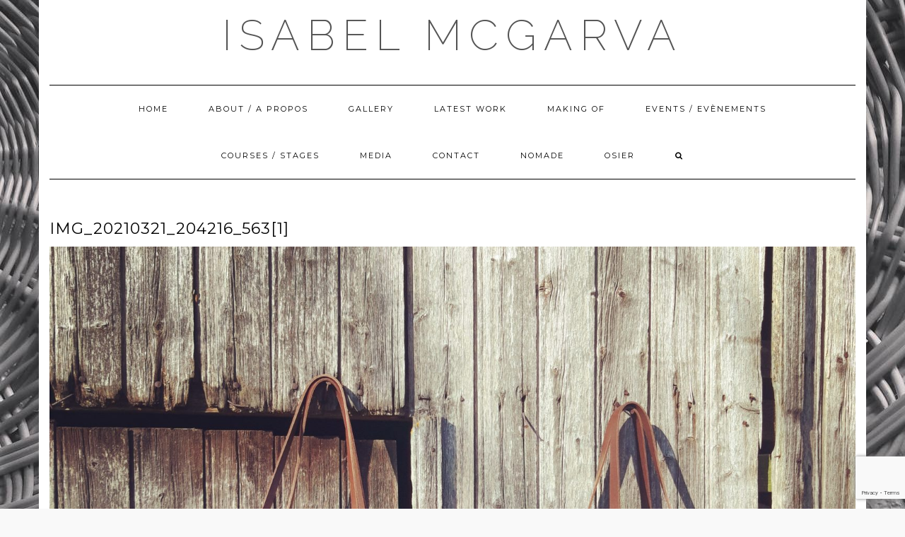

--- FILE ---
content_type: text/html; charset=UTF-8
request_url: https://isabelmcgarva.com/img_20210321_204216_5631/
body_size: 4281
content:
<!DOCTYPE html>
<html lang="fr-FR">
<head>
    <meta charset="UTF-8" />
    <meta http-equiv="X-UA-Compatible" content="IE=edge" />
    <meta name="viewport" content="width=device-width, initial-scale=1" />
        <title>IMG_20210321_204216_563[1] &#8211; Isabel McGarva</title>
<meta name='robots' content='max-image-preview:large' />
<link rel='dns-prefetch' href='//www.google.com' />
<link rel='dns-prefetch' href='//fonts.googleapis.com' />
<link rel='dns-prefetch' href='//s.w.org' />
<link href='https://fonts.gstatic.com' crossorigin rel='preconnect' />
<link rel="alternate" type="application/rss+xml" title="Isabel McGarva &raquo; Flux" href="https://isabelmcgarva.com/feed/" />
<link rel="alternate" type="application/rss+xml" title="Isabel McGarva &raquo; Flux des commentaires" href="https://isabelmcgarva.com/comments/feed/" />
		<script type="text/javascript">
			window._wpemojiSettings = {"baseUrl":"https:\/\/s.w.org\/images\/core\/emoji\/13.1.0\/72x72\/","ext":".png","svgUrl":"https:\/\/s.w.org\/images\/core\/emoji\/13.1.0\/svg\/","svgExt":".svg","source":{"concatemoji":"https:\/\/isabelmcgarva.com\/wp-includes\/js\/wp-emoji-release.min.js?ver=5.8.12"}};
			!function(e,a,t){var n,r,o,i=a.createElement("canvas"),p=i.getContext&&i.getContext("2d");function s(e,t){var a=String.fromCharCode;p.clearRect(0,0,i.width,i.height),p.fillText(a.apply(this,e),0,0);e=i.toDataURL();return p.clearRect(0,0,i.width,i.height),p.fillText(a.apply(this,t),0,0),e===i.toDataURL()}function c(e){var t=a.createElement("script");t.src=e,t.defer=t.type="text/javascript",a.getElementsByTagName("head")[0].appendChild(t)}for(o=Array("flag","emoji"),t.supports={everything:!0,everythingExceptFlag:!0},r=0;r<o.length;r++)t.supports[o[r]]=function(e){if(!p||!p.fillText)return!1;switch(p.textBaseline="top",p.font="600 32px Arial",e){case"flag":return s([127987,65039,8205,9895,65039],[127987,65039,8203,9895,65039])?!1:!s([55356,56826,55356,56819],[55356,56826,8203,55356,56819])&&!s([55356,57332,56128,56423,56128,56418,56128,56421,56128,56430,56128,56423,56128,56447],[55356,57332,8203,56128,56423,8203,56128,56418,8203,56128,56421,8203,56128,56430,8203,56128,56423,8203,56128,56447]);case"emoji":return!s([10084,65039,8205,55357,56613],[10084,65039,8203,55357,56613])}return!1}(o[r]),t.supports.everything=t.supports.everything&&t.supports[o[r]],"flag"!==o[r]&&(t.supports.everythingExceptFlag=t.supports.everythingExceptFlag&&t.supports[o[r]]);t.supports.everythingExceptFlag=t.supports.everythingExceptFlag&&!t.supports.flag,t.DOMReady=!1,t.readyCallback=function(){t.DOMReady=!0},t.supports.everything||(n=function(){t.readyCallback()},a.addEventListener?(a.addEventListener("DOMContentLoaded",n,!1),e.addEventListener("load",n,!1)):(e.attachEvent("onload",n),a.attachEvent("onreadystatechange",function(){"complete"===a.readyState&&t.readyCallback()})),(n=t.source||{}).concatemoji?c(n.concatemoji):n.wpemoji&&n.twemoji&&(c(n.twemoji),c(n.wpemoji)))}(window,document,window._wpemojiSettings);
		</script>
		<style type="text/css">
img.wp-smiley,
img.emoji {
	display: inline !important;
	border: none !important;
	box-shadow: none !important;
	height: 1em !important;
	width: 1em !important;
	margin: 0 .07em !important;
	vertical-align: -0.1em !important;
	background: none !important;
	padding: 0 !important;
}
</style>
	<link rel='stylesheet' id='sbi_styles-css'  href='https://isabelmcgarva.com/wp-content/plugins/instagram-feed/css/sbi-styles.min.css?ver=6.8.0' type='text/css' media='all' />
<link rel='stylesheet' id='wp-block-library-css'  href='https://isabelmcgarva.com/wp-includes/css/dist/block-library/style.min.css?ver=5.8.12' type='text/css' media='all' />
<link rel='stylesheet' id='contact-form-7-css'  href='https://isabelmcgarva.com/wp-content/plugins/contact-form-7/includes/css/styles.css?ver=5.5.6.1' type='text/css' media='all' />
<link rel='stylesheet' id='kale-fonts-css'  href='https://fonts.googleapis.com/css?family=Montserrat%3A400%2C700%7CLato%3A400%2C700%2C300%2C300italic%2C400italic%2C700italic%7CRaleway%3A200%7CCaveat&#038;subset=latin%2Clatin-ext' type='text/css' media='all' />
<link rel='stylesheet' id='bootstrap-css'  href='https://isabelmcgarva.com/wp-content/themes/kale/assets/css/bootstrap.min.css?ver=5.8.12' type='text/css' media='all' />
<link rel='stylesheet' id='bootstrap-select-css'  href='https://isabelmcgarva.com/wp-content/themes/kale/assets/css/bootstrap-select.min.css?ver=5.8.12' type='text/css' media='all' />
<link rel='stylesheet' id='smartmenus-bootstrap-css'  href='https://isabelmcgarva.com/wp-content/themes/kale/assets/css/jquery.smartmenus.bootstrap.css?ver=5.8.12' type='text/css' media='all' />
<link rel='stylesheet' id='font-awesome-css'  href='https://isabelmcgarva.com/wp-content/themes/kale/assets/css/font-awesome.min.css?ver=5.8.12' type='text/css' media='all' />
<link rel='stylesheet' id='owl-carousel-css'  href='https://isabelmcgarva.com/wp-content/themes/kale/assets/css/owl.carousel.css?ver=5.8.12' type='text/css' media='all' />
<link rel='stylesheet' id='kale-style-css'  href='https://isabelmcgarva.com/wp-content/themes/kale/style.css?ver=5.8.12' type='text/css' media='all' />
<!--[if lt IE 9]>
<script type='text/javascript' src='https://isabelmcgarva.com/wp-content/themes/kale/assets/js/html5shiv.min.js?ver=3.7.0' id='kale-html5-js'></script>
<![endif]-->
<!--[if lt IE 9]>
<script type='text/javascript' src='https://isabelmcgarva.com/wp-content/themes/kale/assets/js/respond.min.js?ver=1.3.0' id='kale-respond-js'></script>
<![endif]-->
<script type='text/javascript' src='https://isabelmcgarva.com/wp-includes/js/jquery/jquery.min.js?ver=3.6.0' id='jquery-core-js'></script>
<script type='text/javascript' src='https://isabelmcgarva.com/wp-includes/js/jquery/jquery-migrate.min.js?ver=3.3.2' id='jquery-migrate-js'></script>
<link rel="https://api.w.org/" href="https://isabelmcgarva.com/wp-json/" /><link rel="alternate" type="application/json" href="https://isabelmcgarva.com/wp-json/wp/v2/media/464" /><link rel="EditURI" type="application/rsd+xml" title="RSD" href="https://isabelmcgarva.com/xmlrpc.php?rsd" />
<link rel="wlwmanifest" type="application/wlwmanifest+xml" href="https://isabelmcgarva.com/wp-includes/wlwmanifest.xml" /> 
<meta name="generator" content="WordPress 5.8.12" />
<link rel='shortlink' href='https://isabelmcgarva.com/?p=464' />
<link rel="alternate" type="application/json+oembed" href="https://isabelmcgarva.com/wp-json/oembed/1.0/embed?url=https%3A%2F%2Fisabelmcgarva.com%2Fimg_20210321_204216_5631%2F" />
<link rel="alternate" type="text/xml+oembed" href="https://isabelmcgarva.com/wp-json/oembed/1.0/embed?url=https%3A%2F%2Fisabelmcgarva.com%2Fimg_20210321_204216_5631%2F&#038;format=xml" />
<style type="text/css">.recentcomments a{display:inline !important;padding:0 !important;margin:0 !important;}</style><style type="text/css" id="custom-background-css">
body.custom-background { background-color: #f9f9f9; background-image: url("https://isabelmcgarva.com/wp-content/uploads/2018/03/IMG_20180301_163147_302.jpg"); background-position: left top; background-size: auto; background-repeat: repeat; background-attachment: fixed; }
</style>
	<style id="kirki-inline-styles"></style></head>

<body class="attachment attachment-template-default single single-attachment postid-464 attachmentid-464 attachment-jpeg custom-background">
<a class="skip-link screen-reader-text" href="#content">
Skip to content</a>

<div class="main-wrapper">
    <div class="container">

        <!-- Header -->
        <header class="header" role="banner">

            
            <!-- Header Row 2 -->
            <div class="header-row-2">
                <div class="logo">
                    
												<div class="header-logo-text"><a href="https://isabelmcgarva.com/">Isabel McGarva</a></div>
						
                                    </div>
                            </div>
            <!-- /Header Row 2 -->


            <!-- Header Row 3 -->
            <div class="header-row-3">
                <nav class="navbar navbar-default" role="navigation" aria-label="Main navigation">
                    <div class="navbar-header">
                        <button type="button" class="navbar-toggle collapsed" data-toggle="collapse" data-target=".header-row-3 .navbar-collapse" aria-expanded="false">
                        <span class="sr-only">Toggle Navigation</span>
                        <span class="icon-bar"></span>
                        <span class="icon-bar"></span>
                        <span class="icon-bar"></span>
                        </button>
                    </div>
                    <!-- Navigation -->
                    <div class="navbar-collapse collapse"><ul id="menu-menu-principal" class="nav navbar-nav"><li id="menu-item-21" class="menu-item menu-item-type-post_type menu-item-object-page menu-item-home menu-item-21"><a href="https://isabelmcgarva.com/">Home</a></li>
<li id="menu-item-23" class="menu-item menu-item-type-post_type menu-item-object-page menu-item-23"><a href="https://isabelmcgarva.com/about/">About / A propos</a></li>
<li id="menu-item-22" class="menu-item menu-item-type-post_type menu-item-object-page menu-item-22"><a href="https://isabelmcgarva.com/gallery/">Gallery</a></li>
<li id="menu-item-371" class="menu-item menu-item-type-post_type menu-item-object-page menu-item-371"><a href="https://isabelmcgarva.com/latest-work/">Latest work</a></li>
<li id="menu-item-27" class="menu-item menu-item-type-post_type menu-item-object-page menu-item-27"><a href="https://isabelmcgarva.com/making-of/">Making of</a></li>
<li id="menu-item-26" class="menu-item menu-item-type-post_type menu-item-object-page menu-item-26"><a href="https://isabelmcgarva.com/events/">Events / Evènements</a></li>
<li id="menu-item-272" class="menu-item menu-item-type-post_type menu-item-object-page menu-item-272"><a href="https://isabelmcgarva.com/courses-stages/">Courses / Stages</a></li>
<li id="menu-item-149" class="menu-item menu-item-type-post_type menu-item-object-page menu-item-149"><a href="https://isabelmcgarva.com/media/">Media</a></li>
<li id="menu-item-24" class="menu-item menu-item-type-post_type menu-item-object-page menu-item-24"><a href="https://isabelmcgarva.com/contact/">Contact</a></li>
<li id="menu-item-627" class="menu-item menu-item-type-post_type menu-item-object-page menu-item-627"><a href="https://isabelmcgarva.com/nomade/">NOMADE</a></li>
<li id="menu-item-753" class="menu-item menu-item-type-post_type menu-item-object-page menu-item-753"><a href="https://isabelmcgarva.com/osier/">Osier</a></li>
<li class="search">
        <a href="javascript:;" id="toggle-main_search" data-toggle="dropdown"><i class="fa fa-search"></i></a>
        <div class="dropdown-menu main_search">
            <form name="main_search" method="get" action="https://isabelmcgarva.com/">
                <input type="text" name="s" class="form-control" placeholder="Type here" />
            </form>
        </div>
    </li></ul></div>                    <!-- /Navigation -->
                </nav>
            </div>
            <!-- /Header Row 3 -->

        </header>
        <!-- /Header -->


<a id="content"></a>
<!-- Two Columns -->
<div class="row two-columns">

    <!-- Main Column -->
        <div class="main-column col-md-12" role="main">
        
        <!-- Post Content -->
        <div id="attachment-464" class="entry entry-attachment post-464 attachment type-attachment status-inherit hentry">
            
            
                                    <h1 class="entry-title">IMG_20210321_204216_563[1]</h1>
                        
            <div class="attachment-image"><img width="2560" height="2560" src="https://isabelmcgarva.com/wp-content/uploads/2021/05/IMG_20210321_204216_5631-scaled.jpg" class="attachment-full size-full" alt="" loading="lazy" srcset="https://isabelmcgarva.com/wp-content/uploads/2021/05/IMG_20210321_204216_5631-scaled.jpg 2560w, https://isabelmcgarva.com/wp-content/uploads/2021/05/IMG_20210321_204216_5631-300x300.jpg 300w, https://isabelmcgarva.com/wp-content/uploads/2021/05/IMG_20210321_204216_5631-1024x1024.jpg 1024w, https://isabelmcgarva.com/wp-content/uploads/2021/05/IMG_20210321_204216_5631-150x150.jpg 150w, https://isabelmcgarva.com/wp-content/uploads/2021/05/IMG_20210321_204216_5631-768x768.jpg 768w, https://isabelmcgarva.com/wp-content/uploads/2021/05/IMG_20210321_204216_5631-1536x1536.jpg 1536w, https://isabelmcgarva.com/wp-content/uploads/2021/05/IMG_20210321_204216_5631-2048x2048.jpg 2048w" sizes="(max-width: 2560px) 100vw, 2560px" /></div>
            
                        <div class="attachment-caption">Cabas</div>
                        
                    
        </div>
        <!-- /Post Content -->
        
        <hr />

                    <div class="pagination-post">
                <div class="previous_post"><a href='https://isabelmcgarva.com/img_20210320_154804_9751/'>Previous Image</a></div>
                <div class="next_post"><a href='https://isabelmcgarva.com/cropped-imgp5074-scaled-1-jpg/'>Next Image</a></div>
            </div>
        
        <!-- Post Comments -->
          
        <!-- /Post Comments -->
        
    </div>
    <!-- /Main Column -->
    
    
        
</div>
<!-- /Two Columns -->
        
<hr />


        
        

<!-- /Footer Widgets -->
        
        <!-- Footer -->
        <div class="footer" role="contentinfo">
            
                        
                                    <div class="footer-copyright">Copyright © 2018 Isabel McGarva
Photography Lois Ebbing</div>
                        
            <div class="footer-copyright">
                <ul class="credit">
                    <li><a href="https://www.lyrathemes.com/kale/">Kale</a> by LyraThemes.com</a>.</li>
                </ul>
            </div>
            
        </div>
        <!-- /Footer -->
        
    </div><!-- /Container -->
</div><!-- /Main Wrapper -->

<!-- Instagram Feed JS -->
<script type="text/javascript">
var sbiajaxurl = "https://isabelmcgarva.com/wp-admin/admin-ajax.php";
</script>
<script type='text/javascript' src='https://isabelmcgarva.com/wp-includes/js/dist/vendor/regenerator-runtime.min.js?ver=0.13.7' id='regenerator-runtime-js'></script>
<script type='text/javascript' src='https://isabelmcgarva.com/wp-includes/js/dist/vendor/wp-polyfill.min.js?ver=3.15.0' id='wp-polyfill-js'></script>
<script type='text/javascript' id='contact-form-7-js-extra'>
/* <![CDATA[ */
var wpcf7 = {"api":{"root":"https:\/\/isabelmcgarva.com\/wp-json\/","namespace":"contact-form-7\/v1"}};
/* ]]> */
</script>
<script type='text/javascript' src='https://isabelmcgarva.com/wp-content/plugins/contact-form-7/includes/js/index.js?ver=5.5.6.1' id='contact-form-7-js'></script>
<script type='text/javascript' src='https://isabelmcgarva.com/wp-content/themes/kale/assets/js/bootstrap.min.js?ver=5.8.12' id='bootstrap-js'></script>
<script type='text/javascript' src='https://isabelmcgarva.com/wp-content/themes/kale/assets/js/bootstrap-select.min.js?ver=5.8.12' id='bootstrap-select-js'></script>
<script type='text/javascript' src='https://isabelmcgarva.com/wp-content/themes/kale/assets/js/jquery.smartmenus.js?ver=5.8.12' id='smartmenus-js'></script>
<script type='text/javascript' src='https://isabelmcgarva.com/wp-content/themes/kale/assets/js/jquery.smartmenus.bootstrap.js?ver=5.8.12' id='smartmenus-bootstrap-js'></script>
<script type='text/javascript' src='https://isabelmcgarva.com/wp-content/themes/kale/assets/js/owl.carousel.min.js?ver=5.8.12' id='owl-carousel-js'></script>
<script type='text/javascript' src='https://isabelmcgarva.com/wp-content/themes/kale/assets/js/kale.js?ver=5.8.12' id='kale-js-js'></script>
<script type='text/javascript' src='https://www.google.com/recaptcha/api.js?render=6LecwEkbAAAAANKdAqdT7yAcQZMAjcFOqg7ALx9S&#038;ver=3.0' id='google-recaptcha-js'></script>
<script type='text/javascript' id='wpcf7-recaptcha-js-extra'>
/* <![CDATA[ */
var wpcf7_recaptcha = {"sitekey":"6LecwEkbAAAAANKdAqdT7yAcQZMAjcFOqg7ALx9S","actions":{"homepage":"homepage","contactform":"contactform"}};
/* ]]> */
</script>
<script type='text/javascript' src='https://isabelmcgarva.com/wp-content/plugins/contact-form-7/modules/recaptcha/index.js?ver=5.5.6.1' id='wpcf7-recaptcha-js'></script>
<script type='text/javascript' src='https://isabelmcgarva.com/wp-includes/js/wp-embed.min.js?ver=5.8.12' id='wp-embed-js'></script>
</body>
</html>


--- FILE ---
content_type: text/html; charset=utf-8
request_url: https://www.google.com/recaptcha/api2/anchor?ar=1&k=6LecwEkbAAAAANKdAqdT7yAcQZMAjcFOqg7ALx9S&co=aHR0cHM6Ly9pc2FiZWxtY2dhcnZhLmNvbTo0NDM.&hl=en&v=PoyoqOPhxBO7pBk68S4YbpHZ&size=invisible&anchor-ms=20000&execute-ms=30000&cb=qgea8lg7k3wm
body_size: 48708
content:
<!DOCTYPE HTML><html dir="ltr" lang="en"><head><meta http-equiv="Content-Type" content="text/html; charset=UTF-8">
<meta http-equiv="X-UA-Compatible" content="IE=edge">
<title>reCAPTCHA</title>
<style type="text/css">
/* cyrillic-ext */
@font-face {
  font-family: 'Roboto';
  font-style: normal;
  font-weight: 400;
  font-stretch: 100%;
  src: url(//fonts.gstatic.com/s/roboto/v48/KFO7CnqEu92Fr1ME7kSn66aGLdTylUAMa3GUBHMdazTgWw.woff2) format('woff2');
  unicode-range: U+0460-052F, U+1C80-1C8A, U+20B4, U+2DE0-2DFF, U+A640-A69F, U+FE2E-FE2F;
}
/* cyrillic */
@font-face {
  font-family: 'Roboto';
  font-style: normal;
  font-weight: 400;
  font-stretch: 100%;
  src: url(//fonts.gstatic.com/s/roboto/v48/KFO7CnqEu92Fr1ME7kSn66aGLdTylUAMa3iUBHMdazTgWw.woff2) format('woff2');
  unicode-range: U+0301, U+0400-045F, U+0490-0491, U+04B0-04B1, U+2116;
}
/* greek-ext */
@font-face {
  font-family: 'Roboto';
  font-style: normal;
  font-weight: 400;
  font-stretch: 100%;
  src: url(//fonts.gstatic.com/s/roboto/v48/KFO7CnqEu92Fr1ME7kSn66aGLdTylUAMa3CUBHMdazTgWw.woff2) format('woff2');
  unicode-range: U+1F00-1FFF;
}
/* greek */
@font-face {
  font-family: 'Roboto';
  font-style: normal;
  font-weight: 400;
  font-stretch: 100%;
  src: url(//fonts.gstatic.com/s/roboto/v48/KFO7CnqEu92Fr1ME7kSn66aGLdTylUAMa3-UBHMdazTgWw.woff2) format('woff2');
  unicode-range: U+0370-0377, U+037A-037F, U+0384-038A, U+038C, U+038E-03A1, U+03A3-03FF;
}
/* math */
@font-face {
  font-family: 'Roboto';
  font-style: normal;
  font-weight: 400;
  font-stretch: 100%;
  src: url(//fonts.gstatic.com/s/roboto/v48/KFO7CnqEu92Fr1ME7kSn66aGLdTylUAMawCUBHMdazTgWw.woff2) format('woff2');
  unicode-range: U+0302-0303, U+0305, U+0307-0308, U+0310, U+0312, U+0315, U+031A, U+0326-0327, U+032C, U+032F-0330, U+0332-0333, U+0338, U+033A, U+0346, U+034D, U+0391-03A1, U+03A3-03A9, U+03B1-03C9, U+03D1, U+03D5-03D6, U+03F0-03F1, U+03F4-03F5, U+2016-2017, U+2034-2038, U+203C, U+2040, U+2043, U+2047, U+2050, U+2057, U+205F, U+2070-2071, U+2074-208E, U+2090-209C, U+20D0-20DC, U+20E1, U+20E5-20EF, U+2100-2112, U+2114-2115, U+2117-2121, U+2123-214F, U+2190, U+2192, U+2194-21AE, U+21B0-21E5, U+21F1-21F2, U+21F4-2211, U+2213-2214, U+2216-22FF, U+2308-230B, U+2310, U+2319, U+231C-2321, U+2336-237A, U+237C, U+2395, U+239B-23B7, U+23D0, U+23DC-23E1, U+2474-2475, U+25AF, U+25B3, U+25B7, U+25BD, U+25C1, U+25CA, U+25CC, U+25FB, U+266D-266F, U+27C0-27FF, U+2900-2AFF, U+2B0E-2B11, U+2B30-2B4C, U+2BFE, U+3030, U+FF5B, U+FF5D, U+1D400-1D7FF, U+1EE00-1EEFF;
}
/* symbols */
@font-face {
  font-family: 'Roboto';
  font-style: normal;
  font-weight: 400;
  font-stretch: 100%;
  src: url(//fonts.gstatic.com/s/roboto/v48/KFO7CnqEu92Fr1ME7kSn66aGLdTylUAMaxKUBHMdazTgWw.woff2) format('woff2');
  unicode-range: U+0001-000C, U+000E-001F, U+007F-009F, U+20DD-20E0, U+20E2-20E4, U+2150-218F, U+2190, U+2192, U+2194-2199, U+21AF, U+21E6-21F0, U+21F3, U+2218-2219, U+2299, U+22C4-22C6, U+2300-243F, U+2440-244A, U+2460-24FF, U+25A0-27BF, U+2800-28FF, U+2921-2922, U+2981, U+29BF, U+29EB, U+2B00-2BFF, U+4DC0-4DFF, U+FFF9-FFFB, U+10140-1018E, U+10190-1019C, U+101A0, U+101D0-101FD, U+102E0-102FB, U+10E60-10E7E, U+1D2C0-1D2D3, U+1D2E0-1D37F, U+1F000-1F0FF, U+1F100-1F1AD, U+1F1E6-1F1FF, U+1F30D-1F30F, U+1F315, U+1F31C, U+1F31E, U+1F320-1F32C, U+1F336, U+1F378, U+1F37D, U+1F382, U+1F393-1F39F, U+1F3A7-1F3A8, U+1F3AC-1F3AF, U+1F3C2, U+1F3C4-1F3C6, U+1F3CA-1F3CE, U+1F3D4-1F3E0, U+1F3ED, U+1F3F1-1F3F3, U+1F3F5-1F3F7, U+1F408, U+1F415, U+1F41F, U+1F426, U+1F43F, U+1F441-1F442, U+1F444, U+1F446-1F449, U+1F44C-1F44E, U+1F453, U+1F46A, U+1F47D, U+1F4A3, U+1F4B0, U+1F4B3, U+1F4B9, U+1F4BB, U+1F4BF, U+1F4C8-1F4CB, U+1F4D6, U+1F4DA, U+1F4DF, U+1F4E3-1F4E6, U+1F4EA-1F4ED, U+1F4F7, U+1F4F9-1F4FB, U+1F4FD-1F4FE, U+1F503, U+1F507-1F50B, U+1F50D, U+1F512-1F513, U+1F53E-1F54A, U+1F54F-1F5FA, U+1F610, U+1F650-1F67F, U+1F687, U+1F68D, U+1F691, U+1F694, U+1F698, U+1F6AD, U+1F6B2, U+1F6B9-1F6BA, U+1F6BC, U+1F6C6-1F6CF, U+1F6D3-1F6D7, U+1F6E0-1F6EA, U+1F6F0-1F6F3, U+1F6F7-1F6FC, U+1F700-1F7FF, U+1F800-1F80B, U+1F810-1F847, U+1F850-1F859, U+1F860-1F887, U+1F890-1F8AD, U+1F8B0-1F8BB, U+1F8C0-1F8C1, U+1F900-1F90B, U+1F93B, U+1F946, U+1F984, U+1F996, U+1F9E9, U+1FA00-1FA6F, U+1FA70-1FA7C, U+1FA80-1FA89, U+1FA8F-1FAC6, U+1FACE-1FADC, U+1FADF-1FAE9, U+1FAF0-1FAF8, U+1FB00-1FBFF;
}
/* vietnamese */
@font-face {
  font-family: 'Roboto';
  font-style: normal;
  font-weight: 400;
  font-stretch: 100%;
  src: url(//fonts.gstatic.com/s/roboto/v48/KFO7CnqEu92Fr1ME7kSn66aGLdTylUAMa3OUBHMdazTgWw.woff2) format('woff2');
  unicode-range: U+0102-0103, U+0110-0111, U+0128-0129, U+0168-0169, U+01A0-01A1, U+01AF-01B0, U+0300-0301, U+0303-0304, U+0308-0309, U+0323, U+0329, U+1EA0-1EF9, U+20AB;
}
/* latin-ext */
@font-face {
  font-family: 'Roboto';
  font-style: normal;
  font-weight: 400;
  font-stretch: 100%;
  src: url(//fonts.gstatic.com/s/roboto/v48/KFO7CnqEu92Fr1ME7kSn66aGLdTylUAMa3KUBHMdazTgWw.woff2) format('woff2');
  unicode-range: U+0100-02BA, U+02BD-02C5, U+02C7-02CC, U+02CE-02D7, U+02DD-02FF, U+0304, U+0308, U+0329, U+1D00-1DBF, U+1E00-1E9F, U+1EF2-1EFF, U+2020, U+20A0-20AB, U+20AD-20C0, U+2113, U+2C60-2C7F, U+A720-A7FF;
}
/* latin */
@font-face {
  font-family: 'Roboto';
  font-style: normal;
  font-weight: 400;
  font-stretch: 100%;
  src: url(//fonts.gstatic.com/s/roboto/v48/KFO7CnqEu92Fr1ME7kSn66aGLdTylUAMa3yUBHMdazQ.woff2) format('woff2');
  unicode-range: U+0000-00FF, U+0131, U+0152-0153, U+02BB-02BC, U+02C6, U+02DA, U+02DC, U+0304, U+0308, U+0329, U+2000-206F, U+20AC, U+2122, U+2191, U+2193, U+2212, U+2215, U+FEFF, U+FFFD;
}
/* cyrillic-ext */
@font-face {
  font-family: 'Roboto';
  font-style: normal;
  font-weight: 500;
  font-stretch: 100%;
  src: url(//fonts.gstatic.com/s/roboto/v48/KFO7CnqEu92Fr1ME7kSn66aGLdTylUAMa3GUBHMdazTgWw.woff2) format('woff2');
  unicode-range: U+0460-052F, U+1C80-1C8A, U+20B4, U+2DE0-2DFF, U+A640-A69F, U+FE2E-FE2F;
}
/* cyrillic */
@font-face {
  font-family: 'Roboto';
  font-style: normal;
  font-weight: 500;
  font-stretch: 100%;
  src: url(//fonts.gstatic.com/s/roboto/v48/KFO7CnqEu92Fr1ME7kSn66aGLdTylUAMa3iUBHMdazTgWw.woff2) format('woff2');
  unicode-range: U+0301, U+0400-045F, U+0490-0491, U+04B0-04B1, U+2116;
}
/* greek-ext */
@font-face {
  font-family: 'Roboto';
  font-style: normal;
  font-weight: 500;
  font-stretch: 100%;
  src: url(//fonts.gstatic.com/s/roboto/v48/KFO7CnqEu92Fr1ME7kSn66aGLdTylUAMa3CUBHMdazTgWw.woff2) format('woff2');
  unicode-range: U+1F00-1FFF;
}
/* greek */
@font-face {
  font-family: 'Roboto';
  font-style: normal;
  font-weight: 500;
  font-stretch: 100%;
  src: url(//fonts.gstatic.com/s/roboto/v48/KFO7CnqEu92Fr1ME7kSn66aGLdTylUAMa3-UBHMdazTgWw.woff2) format('woff2');
  unicode-range: U+0370-0377, U+037A-037F, U+0384-038A, U+038C, U+038E-03A1, U+03A3-03FF;
}
/* math */
@font-face {
  font-family: 'Roboto';
  font-style: normal;
  font-weight: 500;
  font-stretch: 100%;
  src: url(//fonts.gstatic.com/s/roboto/v48/KFO7CnqEu92Fr1ME7kSn66aGLdTylUAMawCUBHMdazTgWw.woff2) format('woff2');
  unicode-range: U+0302-0303, U+0305, U+0307-0308, U+0310, U+0312, U+0315, U+031A, U+0326-0327, U+032C, U+032F-0330, U+0332-0333, U+0338, U+033A, U+0346, U+034D, U+0391-03A1, U+03A3-03A9, U+03B1-03C9, U+03D1, U+03D5-03D6, U+03F0-03F1, U+03F4-03F5, U+2016-2017, U+2034-2038, U+203C, U+2040, U+2043, U+2047, U+2050, U+2057, U+205F, U+2070-2071, U+2074-208E, U+2090-209C, U+20D0-20DC, U+20E1, U+20E5-20EF, U+2100-2112, U+2114-2115, U+2117-2121, U+2123-214F, U+2190, U+2192, U+2194-21AE, U+21B0-21E5, U+21F1-21F2, U+21F4-2211, U+2213-2214, U+2216-22FF, U+2308-230B, U+2310, U+2319, U+231C-2321, U+2336-237A, U+237C, U+2395, U+239B-23B7, U+23D0, U+23DC-23E1, U+2474-2475, U+25AF, U+25B3, U+25B7, U+25BD, U+25C1, U+25CA, U+25CC, U+25FB, U+266D-266F, U+27C0-27FF, U+2900-2AFF, U+2B0E-2B11, U+2B30-2B4C, U+2BFE, U+3030, U+FF5B, U+FF5D, U+1D400-1D7FF, U+1EE00-1EEFF;
}
/* symbols */
@font-face {
  font-family: 'Roboto';
  font-style: normal;
  font-weight: 500;
  font-stretch: 100%;
  src: url(//fonts.gstatic.com/s/roboto/v48/KFO7CnqEu92Fr1ME7kSn66aGLdTylUAMaxKUBHMdazTgWw.woff2) format('woff2');
  unicode-range: U+0001-000C, U+000E-001F, U+007F-009F, U+20DD-20E0, U+20E2-20E4, U+2150-218F, U+2190, U+2192, U+2194-2199, U+21AF, U+21E6-21F0, U+21F3, U+2218-2219, U+2299, U+22C4-22C6, U+2300-243F, U+2440-244A, U+2460-24FF, U+25A0-27BF, U+2800-28FF, U+2921-2922, U+2981, U+29BF, U+29EB, U+2B00-2BFF, U+4DC0-4DFF, U+FFF9-FFFB, U+10140-1018E, U+10190-1019C, U+101A0, U+101D0-101FD, U+102E0-102FB, U+10E60-10E7E, U+1D2C0-1D2D3, U+1D2E0-1D37F, U+1F000-1F0FF, U+1F100-1F1AD, U+1F1E6-1F1FF, U+1F30D-1F30F, U+1F315, U+1F31C, U+1F31E, U+1F320-1F32C, U+1F336, U+1F378, U+1F37D, U+1F382, U+1F393-1F39F, U+1F3A7-1F3A8, U+1F3AC-1F3AF, U+1F3C2, U+1F3C4-1F3C6, U+1F3CA-1F3CE, U+1F3D4-1F3E0, U+1F3ED, U+1F3F1-1F3F3, U+1F3F5-1F3F7, U+1F408, U+1F415, U+1F41F, U+1F426, U+1F43F, U+1F441-1F442, U+1F444, U+1F446-1F449, U+1F44C-1F44E, U+1F453, U+1F46A, U+1F47D, U+1F4A3, U+1F4B0, U+1F4B3, U+1F4B9, U+1F4BB, U+1F4BF, U+1F4C8-1F4CB, U+1F4D6, U+1F4DA, U+1F4DF, U+1F4E3-1F4E6, U+1F4EA-1F4ED, U+1F4F7, U+1F4F9-1F4FB, U+1F4FD-1F4FE, U+1F503, U+1F507-1F50B, U+1F50D, U+1F512-1F513, U+1F53E-1F54A, U+1F54F-1F5FA, U+1F610, U+1F650-1F67F, U+1F687, U+1F68D, U+1F691, U+1F694, U+1F698, U+1F6AD, U+1F6B2, U+1F6B9-1F6BA, U+1F6BC, U+1F6C6-1F6CF, U+1F6D3-1F6D7, U+1F6E0-1F6EA, U+1F6F0-1F6F3, U+1F6F7-1F6FC, U+1F700-1F7FF, U+1F800-1F80B, U+1F810-1F847, U+1F850-1F859, U+1F860-1F887, U+1F890-1F8AD, U+1F8B0-1F8BB, U+1F8C0-1F8C1, U+1F900-1F90B, U+1F93B, U+1F946, U+1F984, U+1F996, U+1F9E9, U+1FA00-1FA6F, U+1FA70-1FA7C, U+1FA80-1FA89, U+1FA8F-1FAC6, U+1FACE-1FADC, U+1FADF-1FAE9, U+1FAF0-1FAF8, U+1FB00-1FBFF;
}
/* vietnamese */
@font-face {
  font-family: 'Roboto';
  font-style: normal;
  font-weight: 500;
  font-stretch: 100%;
  src: url(//fonts.gstatic.com/s/roboto/v48/KFO7CnqEu92Fr1ME7kSn66aGLdTylUAMa3OUBHMdazTgWw.woff2) format('woff2');
  unicode-range: U+0102-0103, U+0110-0111, U+0128-0129, U+0168-0169, U+01A0-01A1, U+01AF-01B0, U+0300-0301, U+0303-0304, U+0308-0309, U+0323, U+0329, U+1EA0-1EF9, U+20AB;
}
/* latin-ext */
@font-face {
  font-family: 'Roboto';
  font-style: normal;
  font-weight: 500;
  font-stretch: 100%;
  src: url(//fonts.gstatic.com/s/roboto/v48/KFO7CnqEu92Fr1ME7kSn66aGLdTylUAMa3KUBHMdazTgWw.woff2) format('woff2');
  unicode-range: U+0100-02BA, U+02BD-02C5, U+02C7-02CC, U+02CE-02D7, U+02DD-02FF, U+0304, U+0308, U+0329, U+1D00-1DBF, U+1E00-1E9F, U+1EF2-1EFF, U+2020, U+20A0-20AB, U+20AD-20C0, U+2113, U+2C60-2C7F, U+A720-A7FF;
}
/* latin */
@font-face {
  font-family: 'Roboto';
  font-style: normal;
  font-weight: 500;
  font-stretch: 100%;
  src: url(//fonts.gstatic.com/s/roboto/v48/KFO7CnqEu92Fr1ME7kSn66aGLdTylUAMa3yUBHMdazQ.woff2) format('woff2');
  unicode-range: U+0000-00FF, U+0131, U+0152-0153, U+02BB-02BC, U+02C6, U+02DA, U+02DC, U+0304, U+0308, U+0329, U+2000-206F, U+20AC, U+2122, U+2191, U+2193, U+2212, U+2215, U+FEFF, U+FFFD;
}
/* cyrillic-ext */
@font-face {
  font-family: 'Roboto';
  font-style: normal;
  font-weight: 900;
  font-stretch: 100%;
  src: url(//fonts.gstatic.com/s/roboto/v48/KFO7CnqEu92Fr1ME7kSn66aGLdTylUAMa3GUBHMdazTgWw.woff2) format('woff2');
  unicode-range: U+0460-052F, U+1C80-1C8A, U+20B4, U+2DE0-2DFF, U+A640-A69F, U+FE2E-FE2F;
}
/* cyrillic */
@font-face {
  font-family: 'Roboto';
  font-style: normal;
  font-weight: 900;
  font-stretch: 100%;
  src: url(//fonts.gstatic.com/s/roboto/v48/KFO7CnqEu92Fr1ME7kSn66aGLdTylUAMa3iUBHMdazTgWw.woff2) format('woff2');
  unicode-range: U+0301, U+0400-045F, U+0490-0491, U+04B0-04B1, U+2116;
}
/* greek-ext */
@font-face {
  font-family: 'Roboto';
  font-style: normal;
  font-weight: 900;
  font-stretch: 100%;
  src: url(//fonts.gstatic.com/s/roboto/v48/KFO7CnqEu92Fr1ME7kSn66aGLdTylUAMa3CUBHMdazTgWw.woff2) format('woff2');
  unicode-range: U+1F00-1FFF;
}
/* greek */
@font-face {
  font-family: 'Roboto';
  font-style: normal;
  font-weight: 900;
  font-stretch: 100%;
  src: url(//fonts.gstatic.com/s/roboto/v48/KFO7CnqEu92Fr1ME7kSn66aGLdTylUAMa3-UBHMdazTgWw.woff2) format('woff2');
  unicode-range: U+0370-0377, U+037A-037F, U+0384-038A, U+038C, U+038E-03A1, U+03A3-03FF;
}
/* math */
@font-face {
  font-family: 'Roboto';
  font-style: normal;
  font-weight: 900;
  font-stretch: 100%;
  src: url(//fonts.gstatic.com/s/roboto/v48/KFO7CnqEu92Fr1ME7kSn66aGLdTylUAMawCUBHMdazTgWw.woff2) format('woff2');
  unicode-range: U+0302-0303, U+0305, U+0307-0308, U+0310, U+0312, U+0315, U+031A, U+0326-0327, U+032C, U+032F-0330, U+0332-0333, U+0338, U+033A, U+0346, U+034D, U+0391-03A1, U+03A3-03A9, U+03B1-03C9, U+03D1, U+03D5-03D6, U+03F0-03F1, U+03F4-03F5, U+2016-2017, U+2034-2038, U+203C, U+2040, U+2043, U+2047, U+2050, U+2057, U+205F, U+2070-2071, U+2074-208E, U+2090-209C, U+20D0-20DC, U+20E1, U+20E5-20EF, U+2100-2112, U+2114-2115, U+2117-2121, U+2123-214F, U+2190, U+2192, U+2194-21AE, U+21B0-21E5, U+21F1-21F2, U+21F4-2211, U+2213-2214, U+2216-22FF, U+2308-230B, U+2310, U+2319, U+231C-2321, U+2336-237A, U+237C, U+2395, U+239B-23B7, U+23D0, U+23DC-23E1, U+2474-2475, U+25AF, U+25B3, U+25B7, U+25BD, U+25C1, U+25CA, U+25CC, U+25FB, U+266D-266F, U+27C0-27FF, U+2900-2AFF, U+2B0E-2B11, U+2B30-2B4C, U+2BFE, U+3030, U+FF5B, U+FF5D, U+1D400-1D7FF, U+1EE00-1EEFF;
}
/* symbols */
@font-face {
  font-family: 'Roboto';
  font-style: normal;
  font-weight: 900;
  font-stretch: 100%;
  src: url(//fonts.gstatic.com/s/roboto/v48/KFO7CnqEu92Fr1ME7kSn66aGLdTylUAMaxKUBHMdazTgWw.woff2) format('woff2');
  unicode-range: U+0001-000C, U+000E-001F, U+007F-009F, U+20DD-20E0, U+20E2-20E4, U+2150-218F, U+2190, U+2192, U+2194-2199, U+21AF, U+21E6-21F0, U+21F3, U+2218-2219, U+2299, U+22C4-22C6, U+2300-243F, U+2440-244A, U+2460-24FF, U+25A0-27BF, U+2800-28FF, U+2921-2922, U+2981, U+29BF, U+29EB, U+2B00-2BFF, U+4DC0-4DFF, U+FFF9-FFFB, U+10140-1018E, U+10190-1019C, U+101A0, U+101D0-101FD, U+102E0-102FB, U+10E60-10E7E, U+1D2C0-1D2D3, U+1D2E0-1D37F, U+1F000-1F0FF, U+1F100-1F1AD, U+1F1E6-1F1FF, U+1F30D-1F30F, U+1F315, U+1F31C, U+1F31E, U+1F320-1F32C, U+1F336, U+1F378, U+1F37D, U+1F382, U+1F393-1F39F, U+1F3A7-1F3A8, U+1F3AC-1F3AF, U+1F3C2, U+1F3C4-1F3C6, U+1F3CA-1F3CE, U+1F3D4-1F3E0, U+1F3ED, U+1F3F1-1F3F3, U+1F3F5-1F3F7, U+1F408, U+1F415, U+1F41F, U+1F426, U+1F43F, U+1F441-1F442, U+1F444, U+1F446-1F449, U+1F44C-1F44E, U+1F453, U+1F46A, U+1F47D, U+1F4A3, U+1F4B0, U+1F4B3, U+1F4B9, U+1F4BB, U+1F4BF, U+1F4C8-1F4CB, U+1F4D6, U+1F4DA, U+1F4DF, U+1F4E3-1F4E6, U+1F4EA-1F4ED, U+1F4F7, U+1F4F9-1F4FB, U+1F4FD-1F4FE, U+1F503, U+1F507-1F50B, U+1F50D, U+1F512-1F513, U+1F53E-1F54A, U+1F54F-1F5FA, U+1F610, U+1F650-1F67F, U+1F687, U+1F68D, U+1F691, U+1F694, U+1F698, U+1F6AD, U+1F6B2, U+1F6B9-1F6BA, U+1F6BC, U+1F6C6-1F6CF, U+1F6D3-1F6D7, U+1F6E0-1F6EA, U+1F6F0-1F6F3, U+1F6F7-1F6FC, U+1F700-1F7FF, U+1F800-1F80B, U+1F810-1F847, U+1F850-1F859, U+1F860-1F887, U+1F890-1F8AD, U+1F8B0-1F8BB, U+1F8C0-1F8C1, U+1F900-1F90B, U+1F93B, U+1F946, U+1F984, U+1F996, U+1F9E9, U+1FA00-1FA6F, U+1FA70-1FA7C, U+1FA80-1FA89, U+1FA8F-1FAC6, U+1FACE-1FADC, U+1FADF-1FAE9, U+1FAF0-1FAF8, U+1FB00-1FBFF;
}
/* vietnamese */
@font-face {
  font-family: 'Roboto';
  font-style: normal;
  font-weight: 900;
  font-stretch: 100%;
  src: url(//fonts.gstatic.com/s/roboto/v48/KFO7CnqEu92Fr1ME7kSn66aGLdTylUAMa3OUBHMdazTgWw.woff2) format('woff2');
  unicode-range: U+0102-0103, U+0110-0111, U+0128-0129, U+0168-0169, U+01A0-01A1, U+01AF-01B0, U+0300-0301, U+0303-0304, U+0308-0309, U+0323, U+0329, U+1EA0-1EF9, U+20AB;
}
/* latin-ext */
@font-face {
  font-family: 'Roboto';
  font-style: normal;
  font-weight: 900;
  font-stretch: 100%;
  src: url(//fonts.gstatic.com/s/roboto/v48/KFO7CnqEu92Fr1ME7kSn66aGLdTylUAMa3KUBHMdazTgWw.woff2) format('woff2');
  unicode-range: U+0100-02BA, U+02BD-02C5, U+02C7-02CC, U+02CE-02D7, U+02DD-02FF, U+0304, U+0308, U+0329, U+1D00-1DBF, U+1E00-1E9F, U+1EF2-1EFF, U+2020, U+20A0-20AB, U+20AD-20C0, U+2113, U+2C60-2C7F, U+A720-A7FF;
}
/* latin */
@font-face {
  font-family: 'Roboto';
  font-style: normal;
  font-weight: 900;
  font-stretch: 100%;
  src: url(//fonts.gstatic.com/s/roboto/v48/KFO7CnqEu92Fr1ME7kSn66aGLdTylUAMa3yUBHMdazQ.woff2) format('woff2');
  unicode-range: U+0000-00FF, U+0131, U+0152-0153, U+02BB-02BC, U+02C6, U+02DA, U+02DC, U+0304, U+0308, U+0329, U+2000-206F, U+20AC, U+2122, U+2191, U+2193, U+2212, U+2215, U+FEFF, U+FFFD;
}

</style>
<link rel="stylesheet" type="text/css" href="https://www.gstatic.com/recaptcha/releases/PoyoqOPhxBO7pBk68S4YbpHZ/styles__ltr.css">
<script nonce="XHvlBcUdBbVTBKOOD7fFFg" type="text/javascript">window['__recaptcha_api'] = 'https://www.google.com/recaptcha/api2/';</script>
<script type="text/javascript" src="https://www.gstatic.com/recaptcha/releases/PoyoqOPhxBO7pBk68S4YbpHZ/recaptcha__en.js" nonce="XHvlBcUdBbVTBKOOD7fFFg">
      
    </script></head>
<body><div id="rc-anchor-alert" class="rc-anchor-alert"></div>
<input type="hidden" id="recaptcha-token" value="[base64]">
<script type="text/javascript" nonce="XHvlBcUdBbVTBKOOD7fFFg">
      recaptcha.anchor.Main.init("[\x22ainput\x22,[\x22bgdata\x22,\x22\x22,\[base64]/[base64]/[base64]/bmV3IHJbeF0oY1swXSk6RT09Mj9uZXcgclt4XShjWzBdLGNbMV0pOkU9PTM/bmV3IHJbeF0oY1swXSxjWzFdLGNbMl0pOkU9PTQ/[base64]/[base64]/[base64]/[base64]/[base64]/[base64]/[base64]/[base64]\x22,\[base64]\\u003d\\u003d\x22,\x22E8K0Z8Kjw4MRbcOmw77DgcOCw7xmVMKqw4XDuQZ4TMKLwr7Cil7CkMKkSXNqecOBIsKCw79rCsKpwq4zUUsGw6sjwr8lw5/ChSHDosKHOEsMwpUTw5I7wpgRw4RhJsKkccKaVcORwq0ww4o3wrvDun96wrRfw6nCuC7CuCYLaz9+w4t7IMKVwrDCssO0wo7DrsK3w6snwoxIw7Zuw4Eew6bCkFTClsKENsK+XXd/e8KTwqJ/T8OqFhpWW8O2cQvCgDgUwq9hXsK9JEfClTfCosKJJcO/w6/Di0LDqiHDpzlnOsOSw6LCnUljfEPCkMKXHMK7w68Vw6thw7HCuMKeDnQ7DXl6BMKIRsOSGcOoV8OyaiN/[base64]/wpTCqW8Aw6tTYcOSwpw/wpo0WS5fwpYdFwkfAw7CmsO1w5ASw5XCjlRpLMK6acK4wqlVDhbCkyYMw4QBBcOnwpV9BE/Dt8O1woEucXArwrvCpmwpB1wXwqBqcsKdS8OcFkZFSMOfNzzDjHnCsSckOg5FW8O0w6zCtUdjw5w4Cm8qwr13b3vCvAXClMO0dFFhQsOQDcOJwrkiwqbCiMKEZGBqw5LCnFxKwrkdKMOWTAwwYgg6UcKRw7/[base64]/[base64]/CmsOgw5XCj8KQKMO/w4MLaWZsCFHDqMO/[base64]/Dk8OOw6BTOXjCl8OIwoxxw5zDpsOYV2pbbsKZw6tdwpnDocOeIMKzw5XCssKzw45uYVNDwrTCqgLCocKzwq3Cp8KIFsOewofCoRlMw7LClVoPwp/CvlQhwoMSwqvDoFMOwrI3w5nChsOrax/DgmTCuwPCgy8jw5DDrWfDrj7Dq2/ChMKfw6DCi2M/TMOuwqrDgiRowqbDqgrCjBvDmcKOPMKbXXnCpMOdw4vDhUTDjTEGwrJ+wqLDjMKbBsKlXMO/SMOtwp12w4pBwo8Twqk2w6/Ds1vDu8K2woLDkMKPw6LDgMOuw5lEDDvDhlJVw4gsHMO0wosyecOVbBlWwpEowrBfwo/DuFHDqSDDr1jDsUsbWgBsFsKRfAvDgsK/wpVgCMO3KMOVw7zCsD3Ch8KIV8OJwoA2w4cwQCwqw4EWw7YNe8OfXMOEbktdwrjDtMO1wrTCtMOKUsOvw5nDgcK5TsKJKRbDphjDvBXCgVzDscOjwobDqcOVw5TCszlBJHF1f8K+w7fCrQtXwrt/axXCpDjDuMO6wrXCjR3DlFLCscKjw5fDp8Krw7bDoA4ifsOGRsKPHTHDnjnDiUrDs8OsYBnCmAdJwoJTw7PCrMKpOWpewqAmw4rCmXvCmkbDuRHDhcO+YQ7DqUEePUkDwrB5w7rCocOGYzZ2w4ggZXgIZF8/GiLDrsKIwprDm3vDjUNqGTFLw7bDq3fDjl/[base64]/Cp0VAwoxxwoRsVMOlw5TCnMKhTXTCp8OSwq0COMK9wprChsKEBcOzwoV9dxzDj1sqw7nCtzrDmcOeM8OfFTAjw6PDgA1swrB9asKoK2rDl8K5wqA4woXClMOHccK5w6IyDMKzH8OQw4IXw4B8w6fCgsOgwqYnwrTCqcKawp/DiMKAA8ONw60MV3FHScK6e0TCrnrCmQPDicKjfWYuwqQhw5gCw7XClwARw7PDvsKEwo4iIMOPwprDhjt2wrpWSn/Cjl5Fw74MFxF+BjDDrQNBOllXw4QUw45Rw6LDkMKgw43DsDvDhglbw77DslVJSRTCoMOXaD0Qw7Z+Yg/CvcOhwpDDrWvDkMKbwppyw6XDocK8E8KQw4QXw4PDrsO6b8K7EMKyw5rCiBvCqsOKVcO0w6ELw6lEVcO3w5wCwokyw6HDhAbDhWLDrB9cT8KJd8KuJ8K/w5kJd0sLfcK3cBrCpCBjHcKcwrphMkI2wqrDpX7DtcKRWcOXwofDrCrDhsOPw6jCnFMBw4DClWPDq8Omwq5pTcKWPMOTw5HCtiJ6BsKHw4UVLsOVw4tgwr5/K2orwrjCkMOSwrMwT8O0woDCmQxpG8Ozw4xoK8Ovwp1rJcKiwrvCsFHCt8OyYMOvL1HDjTY2w5jCgknCr1cgw44gTjFcKgoUw4kVUD1swrPDiCcDYsOBQcOjVgdBC0HDsMKkwq1ewq/[base64]/Dsw4APMKgQMOJwrrCqmEmASc8OMO4WcK5IMKdwoRtw7DCocKOLRLDg8Kiwq10wrgOw5/CoVkLw5UbegUzw6zCl0w0ZUklw77CmXxMYG/[base64]/ClQlvwpNBFsKjXsK3w5/CoXzCtMOYZMKqwrVcEw/Dp8Oew4Ngw5cCw6/CncOSVMK4YDNie8Ktw6/CmsO2wqgeVsOhw6TCjMKMQ35JQ8Kcw4o3wpMpYcOLw5Qiw79pesKOw4sSwr5qJ8OLw6Ubw4LDryLDkXTCpcKlw4IiwrzDnQTDh0x6Q8K0wqxMw4fCoMKcw6DCr1vDkMKRw5lzaxfCvcO7wqfDnHnDvMKnwo/[base64]/DkUZJYsOvbcOgNQxXTcOxw7snwpw/ZE/Dk8O4dT1SEcKYwrDCqRh7wqtdCmRid0/CsTzCr8Kkw5TDssOXHw3DrMKWw6fDrMKPHw9vBFzCucOjVXzCpy0dwptcw6hTOUvDtsOMw65XF0tFX8Kjw5JpH8K3w5hdanBnLQrDnkUIdcOvw69Pw5LCuF/CjMKEwoVBZsO+YHpwLEt9wr7Do8ONe8Kjw4/DmQlaS3fCpGYAwpczw7rCg3sEegpjwp3ChCAZaVIDD8OxM8Okw5I3w6zDiwbDokR9w7bCgxchw4nDnR4bKsOkwrRcw4nDocOJw4PCtcKuLsO6w5TDmUABw4MIw61jG8KyBcKfwpkUEMOOwoQKwpMfWsKQw5UmGBTDjMOQwoosw7E9WsKdAMOXwqnCjMO1Rg9feS/[base64]/ClMKOI8Kxb8KSwo/CnijCtsKeW8KMI2gRw7LDu8K2woADGsKqw6/DpiPDvMKxFcK/w7ZKwqvCpMOSwqrCsS88w6p7w47CvcOJYsO3w7fCr8K7RsKGHSREw4t2wrhywrnDqBrCrsOBKCpKw5nDhsKnZBYWw4/DlcOAw5Y+wpHDocKFw5jCmVVEaVrCthMKwrnDqMOXMx/Cs8OYGsK9MMO4w6rDnTBpwrPDgXEpERrDusOrbj8NUw4Zwqdmw54wJMKQbcO8WwUCFyDDtMKPXjEMwpQTw4k1F8OTfhkpw5PDhxRRwqHClWxdw7XCgMOWbUlyXWsQCwwEwp7DhMOMwqdLw7bDuhXDicK+NMOEMXHCgcOdYcKcwobDmxbCjcObEMKwFzDDuiXCscO/dzbCsHzCoMKnTcKodExrVkkWeHfClcOSw6QvwrIiJQ9nw6DCnsKUw5TDtsKzw6TCjSMJPMOXGS3DgAoDw6/CssOcCMOlwpLDqRDDrsKOwrMmBMK7wrXDtsOsaT0JbMKKw7rDolgHeVtcw5LDjMONw54YZG7CqsKxw6fDvcKTwqXCmTkVw7hkwrTDsyPDrcKiQFZKKEEVw6RiUcKIw4p5YmrCsMKhwp/DvA0HW8KHe8Kkw6cgw7g1XcKREGXDoy4VWsKUw5VFw40aQ2F/w4MSbUjDtjPDgMOCw4BMDsK+KkfDvsOcw7DCvQbDqcOzw5bCvcKuZMO/IGzCl8Kgw7vDnEMqfGnDnUzDmSHDk8KBaVddBcKZeMO9KnViLBA1w6hvfBfCo0RbBjlhAMONQQfCrcOEw4/DjCUKK8KNeDjDpzjDkcKrZ0oAwptlG1TCmV01w5HDvBfDqcKOdynChMOBw50aOMOcAMK4QH/CkzEgw5XDgATCu8Ovwq7Dl8KYAm9ZwrJrw4EOLcKjLcO9wrLComFjw7bDqS5Aw5XDmFnDuUofwpcaIcORFsKowrIzcxHDrD8xFsK3O1rCg8KVwpFjwpNJw7Ikwp3Dl8KWw4zDgHbDlXdhCcOdQl1pZE/[base64]/wqrDo8KXw5bDhVzDkAzDusKERGBrXTjDgsKPwoTCrFPCpXBzWDHDtcOXHsKvw44mBMOdw67DlMKwBsKNUsOhw6wQw7pKw5RSwo3CmBHDllsUQMKXw6BBw60xCE5Cwo4Mw6/[base64]/[base64]/Cj8Ksw44DF0BbwokcwqbDkBrDu8O1woLDu0odOBQgZ0cbw5FwwpZbw503MsOQWcOrKMKxWXMZMiDDrk4xUsORbk4FwqDCr1RIwq/DiUjCrlrDpMKSwqbCusKVNMOSbcKcOmrDjE/Cu8OiwrDDrMK8PiTClcOzSsKwwoXDrzzCtsKaTMKuI3x9dB0NCcKAwovCglPCvMKHPcO/w4HCsEDDjcOMwrYkwpgxwqRNO8KLMyHDiMKpw5vCocKew7NYw5kfJTXChVY3ZcOPw6XCkEjDosOOKsOnecKEwopaw7vCm1zCj3x6E8KjZ8OUVEIqPsOvT8Ogw4NEB8OpBifDl8K8w4zDpcOPcUzDiHQjecKqAEDDoMOtw4wJw7d/JTQHXsKyKsK0w6bDusOiw6jCiMOawovCjGPDjsK7w75BBj/[base64]/wqwnwqhhYw/DrmY5SsOcw5ISwrbDpcKyIMOnbcKVw5zCisOGQzFjw6bDisKaw6lGw6LCllfCpsOew6xCwpVmw5HDncOUw7UhTx/Coj0IwqAawq/DksOawqISZnZPwoJsw7HDpirDrsOiw78XwoNMwpggScOSwrbClHJNwosbHE8Tw6DDhQ/[base64]/wqpdQ8OawpzDhsODZ8O3Z8OLVQ3CgsK3Z8Ovw69Dw7VSHj4+KsKHwoHCkjvDv0DDrxXCj8Oawo0vwrR8w5jDtEwuFwNwwqN1LzDDqV1DVyXCjErCnGIQWjwHLgzCmcOeP8Kcb8K+w5LDryfDj8KkQ8OCw4kUJsO9TA3DocO9EUc8KsONMRTDv8O0WxDCrcK3w5/ClsOlGcKRGsK9VmdiIhrDn8KBEj3CrsOCw5HCiMO4AjjDuhg9M8KhBUbCt8OLw6QLL8Kxw7Q5LsK3GMK8wqnDjMK/wrHDsMOaw4hQMMKZwq8kdAcjwpvDtMO4Pg5mTQ1ow5UGwrRzT8K+dMKlw4piIsKHwrY0w7liwq3Cu2MAw6Bpw4MMD1EVwrfCt2JnYsOEw5Zcw6wuw710ScOXw4nDpMKvwpoQZMOsaW/CjCvDocO9w5fDrE/CimLDpcKuw7DClAXDpSfDiivDisKrw5/[base64]/woNdCXFVGMKSbcKcw7ZqRsKowr7CssK0w7XDoMO9M8KWIzzDhcONWW1wdsOjchbDhsKLQMObOSpjNMOiJ2YrwpDCuDJiccO+w7U8wqfCjMKvwovCscKtw43ChRHCmn7CocK5OTA0RTY7wpLClE/[base64]/CnyRlwqVyw7fCvU11wpMfaMOzJ8OSwoXDlCMNw7PCmMOmR8O4wpFWw585woXCgRMMPHDCumzCscKew6XCj0HDiEI4dV0THMKxwrZ/woLDpsOqwrLDvk/[base64]/[base64]/L8OxF8OAwqzCmcKtw4EoIcODwp0OZkTDusKXGTXCohtiAB3DuMOWwpXDgsOrwpVEwoLCmMK7w7F+w7Vzw68Mw6HCpxpLw4MQwpcUw5YzccKufMOLNMOjw7MtBsO7woxdCcKow5kcwoEUwoMSw4fDgcOgF8O4wrHCjxgPw71Ew6E/bDRUw57Dg8KOwoLDtjbCqcOXA8OFw58mNcKCwqFTBD/Ck8KcwrDDuRzCisOMbcKxw5jDqhvCkMOswrIZwqHDvQdneFIDUsOQwosWw5HCg8KAcMKewoLCucOmw6TCsMOLEHx/NcKSEcKMQgYKEXjCrDBmwrAWUwrDoMKlFsOZRsKEwqYOwpTClxZkw7XCu8KWXcOjDSDDuMK4wr9kUQTCmsKiY0YhwqguWMOFw6Yzw6LCrivCrSLCpzfDgcOmPMKswqbDgBjCjcKUw7bDigl9DcKgNcKBw6rDkVTCq8K+Z8KAwoXClcK6OQQFwpPCl2DDuD/[base64]/Q0nCssKawrnCgMOXw61FHHwEDFErTTRvWMO8w7oPFRvCocKOD8O4w4YuZlvDvlbCinvCucK1wonDk3tnB1sHw4lPExrDqxZzwqsoNsKMw4nDphfCs8Kmwqs2worClcKzX8OwQGTClsOmw73Dh8OyXsOyw5zCh8K/w7dNwqY2wplEwq3Cs8KHw7Q3wonDh8KFw7PCsgpBFsOgeMOdGTDDp2cUw5DDvnQ0wrbDkChzw4c9w6fCqA7Dr2VbAsOKwrRAFsKoMcKjOMKlwpYow5bCmgzCvsObMEwhKQfDpGnCjBBBwoR/bcOtNm5RccO3w7PCqkRbw6RKw6DChVFsw5HCrnAZJEDCr8O9wqoSZcO0w7jDncOewppZC1XDiG9OBH46WsOkJ1YFRmDCs8KcbRMvPUt3w5XDvsOTwr3CjcK4cX0GfcK9wp46w4Urw4fDpsO/ZDTDoERUV8OodgXCoMKOCCPDpsO1AMK9w7BTwofDkCLDnUvCgi3CgmLChFTDvMKqEgEnw6VPw4MLJ8KjbcKIGSNpOw3CpwLDrg7DglTDjGrDksKLw4ZAworCq8KzD3LDvTXCj8KuGwjDiGHDlMOjwq49SMKfGlYiw53ClH/CjRPDrcK2dMO+wrLDnh8zaELCtSHDrUPCiD0uegbCmsOywqIsw4TDpMOrYhDCpxtNCXXDhMK8wpfDrlDDksO6EQXDo8OCHWJlw4hQwpDDkcKucwbCjsO3KQ0uesK/My/[base64]/CosOXPH/DtwAwODUrZCIawokobirDqR/DmcKyDSRLBcKuIMKuwrN/VirDhHbCtFAaw4EJH1fDscOUwrLDoB/DicO6cMOjw6EBPiERFg7DmjAHwpvCucOSOyLDlsKdHjIpFcOyw7fDhMKYw5HCt0rDs8OxJ1fCncKUw4MVwoTCkxDCn8OLHMOmw4k+AGEFwoPCohdKTTLDgBgbdDU4w5sqwrDDt8Omw60PMj0ZBGo/wqrDoR3Ci04YaMKKNAjCnMOvXwTDuTzDmMKZQwMjXMKIwprDrFUqw5DCssOWbcOWw5fDpcO/w7Fkw4jDtMKwbGLCpHxwwpjDiMO8w4c3UQPDscOaVcKDwrcaTsOZw5/[base64]/[base64]/[base64]/DpnFqwqnCvcKNSsOaWMO+w5XDpxnDnDRaw7rDhsK8CRzDmXMKcRnClUgtDy9JQ1TCoGlNw4EPwrYbUyVkwrV0HsKDZcKCA8O4wqnDr8KNw7/CvEfDgQ4yw6wKw7RAMzfCinrCnWEXEMOEw4UkeUfCssOYOsK6BsOfHsKSDsK9wprDmDXCkA7DjFU2RMKiTMOgasOKw49NeDxXwqQCQmdiHMOabD87FsKkRkE7w5DCiz0+GiYROMOWwphBQzjCvMK2KsKBwqvCrxU2OcKXw6UEcsO4ZTVUwoV/NjTDhMOeQcOPwprDt37Dgzgiw6FxXsK3wpfCiWlTc8OfwoxOL8OiwpJEw4vCnMKFGwXDl8K9AmvDsjBTw4duU8OfYMKiF8K1woA0wo/[base64]/wpfDonB+w50RRcKmHnDCkAkMw4s0OwFIw7HCqRlwdMKgZMO7LMKzKcKlNFrCjiTCk8OdAcKoIRTDq1DDocKtGcORw6ZOecKsfMKQw4XCmMOjwpdVS8OVwqPDrw3CvcOjwoDDvcOIZ1I3axHDpXrDrzNSNMKKGQXDj8Kvw7EIDTYBwr/CiMKreyjCmG9Gw43CukJbeMKUX8OewopowopNQiYUwpTDpAXCl8KDIERSYUoYMzzCiMOvWWXDqy/[base64]/DtlB7w69IRsKtOBlIwp/ClMKrbMKGwqQqLFk1C8KKblrDmxcgwpbDqMOTam/[base64]/DnsOCwqbCicO+wo1xwrbDlMKMw4zDjMO2wpDDpgbDlnVOIC8EwqXDgsO1w7gcVX8/XQfDoQIbOMK6w4Y8w5TCg8KNw6fDvcKjw68cw4shBcO6woFHwpdFIMK0w4zChXjDi8Obw5TDqcOHSsKKd8KPwrhJOsOsbcOIVXPCnMK9w7bDhznCvsKJw5Mcwp7CocKJwqjCl3NSwo/DsMOePMO6bcOzD8O0NsOSw4xVwrfCqsODw7HCo8Ovw7nDocK0csO2w7QtwotDR8OIwrY0worDplkJY1JUw7ZNwogvB1x0a8O6wrTCtcKkw5zCgSbDrAIaDsKFYsOAd8Kpw7vDgsOADjLDn3EIMDnDn8OECcOcGWctVsO5NEbDtcOhWMK2wpLCksKxF8OCw6/Cum/CiBLDq03DosKCwpTDs8KiOTRPKWURPDjDhMOow4PCgsKywqHDjcO1SMKNLRRNXkNwwpl6YsKeCUDDpcKbw5Z2w7HCuHVGwqzCiMKxwpTCkj7DkcO8w6vDrMO8wrpSwqtyM8OFwr7DoMK1ecOPK8O3wpPCksOaJU/ChC3Dr0vCnMOnw6VbKmNYDcOHwqY3CMK+wrbDmsOKQD3DosKRfcOzwqHCqsK2fcK6ERQyQA7Co8OuQMKvW1IKwo7CvQ1CJcOZPSNzwr/DhsO/SnnCo8KTw5poAMKWKMOHwqJRwrRHScOBw68xGSxkSy1cYF3CjcKFHcKFP1vDkcO2LMKYY1AowrTCncOwRcO2ewvDtMOjw58KDsKmwqdiw44/dCFhMsKwFlfDvjHCuMOqXsOUdyXDosOpw6hPw50owpfDssKdwo3CuH9Zw6gswoR/dMOyI8OuexgyPMKWw4XCiwNLVmfDt8OJcjd+BcKVbR8Rwp8FS0bDt8KRKcO/eSrDrDLCmWYTL8O0wpUAWyUmI0DDnsK3AG3Cv8KGwqN5DcKhwpPCtcO9QMOTJcK/[base64]/DkWvChMKiYxZ4LzfDn8ODMTDCucO+w6LDqCbDlnMoQMO4wpVzw4jCuX8tw6jCmAtfDcOqwooiw5lAw4VFO8Kld8KOJMOnSMK6woQgw6Edw5cFAsOgesK4V8OHw4zCqsOzwpXDtlp/w5vDnH8sH8OOX8K3dcKsacK2A2tMBsOqw5TCnsK+wrHCj8KxPkQTfcOTfyJ+w6PDi8K/wpLDn8KHQ8OZPjl6chUBdW1lfcOgEcOKwp/CkMOQw7stwo/CrcK+w5NjUsKNZMKNbsKOw7Qaw7vDl8OBwprCv8K/wrcTZhDCgV7DhcOBCETCt8Kiw7bDnjjDu2/CksKkwoRyPMOxVcO3w5rCgTfDjxFFwpjCn8K/[base64]/[base64]/[base64]/DssKlw7AvFcO8VD0jw7YawqfDvC4UY8KjKEbDtsOePHjCmcKTISdVw6JBw4AaIMK/wrLCuMK0f8OzWHQ1w4jDsMOMwq5TNsKVwpsXw57DqwJqXcOEKnLDgMO1aFDDgXLDr3LCv8K1w73CicOtC2/CnsO6fVcYwqo4SRRdw6M8TGTCgEDDnTgvEMORVMKJw7DDs27Dm8O2w4nDoHbDrnfDsnbCncKdw4Zow746Hl0NAMK0wpXCvQXCkcONw4HCgzxUOWlkUzbDoGNVw5TDmnp4woNGAnbCosKow4zDtcO9SVDChhDClsKgSsO5PmYrwq/CtsOewp/Cl0cxDcOtO8ORwpzChkLCqz3Cr0HCijzCiQciAMKdHXlgHyIvwppOUcOSw7IrZcKdbFEWUGzDpiTCq8Kmf0PCn1cXLcOrdmTCr8ODdm7CsMO3EsOacQt9w6/DuMO/[base64]/CggrCrw/CkX5Jd0scd2ofw6JPUMK1d8O1wp1QMHrCvMKKw7DDgQLClsOvTgZJNDnDvMONwoA/w5ILwqfDkk9MScKDM8KWdnnCqUcRwovDkcO2w4Uqwr4YccO1w55Zw6cPwrM8a8KTw5/DpsKDBsOXB03CkDEgwpvCqgXDicK9w6UQEsKvwrjChikVEVTCqxQiFlLDoURzw4XCscOdw7d5ZCsUHMOuwoHDgsOsQMK5w4VswoMDTcOVwpgvYMK3IEwWN0BnwonDocOJwofDrcO0ajhywrI1c8OKdzTCgEXCg8K+wqhSBVIywrZaw5R0SsO8bMOMwqs9Um84VB/CtsKJScOGcMOxEMOEw41jwrtUwr7DicKqwrIxfHDCscKfwowcGTbCuMOlwqrClsKuw7dEwrpIUljDjiPCkhbCusOyw5DChAUnd8KhwoLDuCZQLSrCmRAqwqE5McKrXXlzd2/Do0Z6w4Nlwr/DgAzDh3UKwo16AEjCqHLCosO5wpx/aVXDosKcwrHCpMObw5wVaMO/YhvCicOPPy5Iw6c1fRt0WcOqDMKQPU3Cjil9elLCsWkRwpALM0rDtsKgCMOawq/CnljDlcOhwoPCtMKPP0YzwoDCssOzwoFhwoZePsKhLsKyYsOaw4ZewqrDhT3DqMOfHwfDqlvCvMO2dkTDuMOGbcOLw7/CrMOGwrA3woN6YnPDt8O7IwYewojCpC/CsVvDm0owFDZKwrTDtk8RLXnDj3nDjsOeQyh8w7djCAo5esKkXcO7GHjCuGbDgMOAw4wvwqB4Rl0ww4gBw7/[base64]/Z1HDrcOQFcKdaCd3w7zDhnpKw7k+cE7CmR5QwrxlwpNVw7YJQBTCpSvCp8Obw7TCpcOdw4zChWrCosK+wrhtw5Ffw4kLZ8KSRMOLf8K+dibDjsOtw7rDlUXClMK4wpszw6jCkS3DnsK2wq3CqcOtwqnCmcOlTcKDK8OaWlcqwps8w7d6E0jCplPChWrCncOMw7I/T8O/emESwqk6D8OaHxNbw5XCh8Kfw5TDhMKSw5koTMOnwqfDrRjDpcO5ZcOHMx/CvMOQThrCqMK7w6RbwqDCucOuwpkpGiHCisKKbDErw4PCgykfw6bDk08GVHl6w6Nrwp5yNsOkNX/CqFHDocOFw4rCtCNUwqfDn8K3w4rCr8OAb8O/XjPClsKUwprChcO/w5lSw6fCpiYDfVFYw7TDmMKRJCw7EMKYw5pET0nCscONC0HCsWFwwr8twpBtw79JGit0w6PDpMKQSiDDmAIIwonChD9LD8Kow4jCjsKjw6hCwp4pcMO/FyjCmDLDgxAKLsKlw7Azw7jDk3VHwrN8EMKbw7jCmcOTEzTDgSpDw5PCtxp3wrhXN0HDrArDhMKpw6/[base64]/CvhNud1dAcGzDo2zDj8OyX8Ogw4/CiMKGwrvCqsOKwrEvSnsVeEF3XXkaPcOFwo7CmizDplUmwplYw4jDhsK6w4gWw6LCk8K5dw4Dw78Pb8KUbyLDp8OjWMK7fjsRw53DszfDnMK7ZmIzQsOowqvDghsVwpfDucO/w59zw5/CuQdMBMK9VcKaD2zDjcKnekpZwosufsOsXnTDunVswoA8wqkxwrJZWxvCuzfCkELDsCTDm1vDlMOMA3tQdjphwoDDsHkyw6HCn8OdwqE2woPDvcOBbUQYwrNSwpB5RcKiPlLCi0XDksKfakJMBhHClsK5Zn/Cs3UYwp4kw6QaFj8aFl/Cl8K9VXjCtcK+acK1UsO6wqYOWsKNVxw3wpHDrHzDvhkcwrs/FQdEw59rwp/Cpn/DnzEkJEt1w7fDi8KNw68twrcSMsKowp8RwpHCtcOCw7vDgD7DsMOtw4TCnWwqGj/DqsOcw5sHXMOlw6Nlw4fDrjFNwrVzT0tDa8OawpN3wqTCo8OPw7J9LMKJHcOtKsKhPCIcw4U3w73Dj8OKw7XDsR3Cl2g8O3hpw6PDjgQfw5gNBsKowq1xR8KLHDFhSwcDU8KnwrfCqiYqJsKZwpVARMONMsOAwo3Dk1sNw5LCscK/w5dvw4kAasOJwpDCuAnCjcKMwojDk8OeRsKvdSfDmxPDmjPDkcKmwqbCrcO6w6JxwqUvw4HDlEDCoMOow7bChUvDqsKUJEElw4Mbw5twWMK2wrghSsKaw7bDkXDDk3nDrhsLw4xnwrbCuknDk8KxQcKJwq/Ct8KKwrYmaSHCkQZmwr0pwpoBwps3w69pGMO0LQPCqMKPw5zCvsKBFURzwpIOdWpGwpbDuybCpyUsYsOVGW3DnX/DisKYwrLCsxFJw6DCisKSw5cEQMK5wofDogrDgU7DrjUSwpPDi0PDs3AMA8OLNsKXw4TDoD/DojjDhcKnwoMWwoJdKsOEw4Bcw5cafMKYwoQ3EsOeenl7EcOSHMOgfyxqw7cuwojCgcOCwrpdwrTChCnDiQdMbxnCiiXDhsKzw6p9wrXDozjCr20KwpzCpsOfw5fCtxFPwp/DqmDCs8KMQsKqw6zDosKVwr3CmUc1wplAwpDCpsOoO8K+wpvChwUfViRyTsKzwoNMfSYzw4J5NMKNw7PCnMKoA0/DucOZR8KIc8KmBQ8IwqDCqsK8WizCiMKQd3HDgcK0ecOPwpl8YTrChcKUwqnDk8OFeMKuw68Dw6NVKyErFAJgw6fCo8OEY11YGMOww4nCn8Oiwrh9wrHDvUN0JMK4w4FpPBrCt8KWw4LDhHLDoRzDgsKFwqdwZh97w6kYw6/Du8KUw7x3wqvDlQ4VwpPCrMOQCQlJw48yw4xdw7ovw78kJ8Oqw49GfXI1ORjCrlY2NHUGwrjCrW95IEDDrArDh8O4GMKsbQ3ChiBXHMKpwq/CjTMTw5LCvg/CmMOUf8KFPEY5UcKkwqQ1w4dGYcOmDMK1GA7DtsOEbzcHw4PCvHJhb8Orw4jCicKJw73DisKBw5xuw7Q5wpNAw6FWw6zCtX9gwrdFMQbCtMOWc8O4wowaw7jDnCBew5lbw7/Dr3DDhWDCtcKvwr5yG8OPFcK5Dw7CjcK0W8Kvw4Vyw5rCl0lrwqopd2LDnDgnw4IyEjNvZ0/CnsKfwqHDl8OdUQp7wp7CskEZZcO0OD1cw4dswqHDi07Dq3zCtB/[base64]/CgE9Sw49wwpAbw5tYb8OsIHIJTBoHw4BGBiTDqMKUGsOLw6bDmsKtwokLABPDuBvDhHMmIRLCqcOHHsKUwoUKVcKYYsKFYsKiwr0OCgUrSUDCvcKPw4RpwrPCj8ONw58fwo1Nwpl2PsKpwpAOQ8OiwpMwLT7Crh8REmvCkB/ChlkSw4/CuE3DkcKEw7PDhgsxTMK1ZVQsdsOeecOawovCnMOjw5Jzw7jCpMO1C2jDkEZtwrrDpUh8V8KywpVywrTClwLDnnhLWmQiwqPDisKdw6pwwooMw6/DrsKOHgDDiMK0wpYrwrMSTsKCYg3Cq8OxwoTClcObwrzDg2YOw7HCmUFkwp4UUADDvsOHAAZ5ci4QKsOAccOcEFxwJsOsw6HDuGppwq4nBmzClWpFwr7CnnnDmMKjMzNTw4zCs3l/wqrCogZlY1jDtRrCpDjDrsOSwrrDocORdlnDtB/Cl8ONOW8Qw7fCknoBwq4wSsOlKMK1Y0txwoF+JcK+OmkcwpQ/woPDhMKbPsONVTzClQnCvEDDq0XDv8OCw5LDoMOCwqReMsOxGwJYTUAPHyfCkGDChjPCjgbDm2YcNsK5HcOBwovCiwLDqCbDh8KCZxnDiMK2fMO4wpTDhcOjS8OpD8KwwpkbOWImw4jDkGHCscK7w6fDjgPCk1DDsAVCw4fCpMOtw5I/QMKswrLCmznDpsKMNELDlsOdwr5meAZcNcKMHEtsw7lzZcOwwqzCvcKeI8Krw5nDl8KNwrrCgEgywpVnwoJewp3CpMO4RGPCmkHClsKIZjkUwrlpwo4iD8K/Xztiwr/CvMOKw5shMiIjc8O3Z8KgesOaVCo0wqEbw7NnMsO2TMOnJMKTQsOWw69zw4fCosKiwqPCnXcjGcOKw5wJwqrCiMKDwqwkwosQKEtIeMOswrc/w5AAWg7DoXvCtcOJFTLDgcOEwqzDrjXCgAAJZTsBX1LCpkPCicK3SjRawqjDkcKCLRUMLMOaCn8dwpMpw7lXJsOHw7bCrwtvwqkkK0HDgWHDksKZw74UI8Oda8KcwoMXRCHDu8KDwqPDr8KOw6zClcKIYATCjMKGGsO2w78aeQdIJg/DkMKYw5DDj8OBwr7Doi9tLktKASbDmcKWR8OKU8K8w6LDu8OUwrdDVMOydsKEw6DDgcOXwpTCjw9OOcKuTD0iEsKJw60wNMKVdcKRw7/CtsOjQR8tbljDv8OvfsK9L0k0TEnDm8OqNFx4OEM4woZpw5EkJcOMwohow6fDqgFMMWXCksKHw7s7wp0mCw8Gw6XCtMKRPsKRfxfCmsOVw7vCqcKsw4HDhsKSwqvCiXDDncKPw58hw7/CucKHWSPCrn5oKcK6w4/[base64]/[base64]/[base64]/DvMO0cVnCmUZqMcK9ZsOCwp/[base64]/[base64]/DlzzCl8K3wr96Hx/[base64]/wqdSw4MgwoA6OMKlworCksO/w48aFQZDZ8KcMkjDlcK4KsKdwqMxwoojw75JS3oewqDCs8Oow5vDsnIAw6x6woVdw4wvw5fCnBHCvxbDncKmUAfCoMO9f37Co8KlbHDDqcOONCF7enJ/wq3Dvg4XwoEmw7M2w7kAw795fArCiiAoGMOZw7vChMKVY8OzfD/DpEMdw5s4w4TCkMObfhtww5PDhsOsNGzDhMKsw4XCuWDDq8KIwp4MB8OOw4pFWC3DtcKZwrnDpT7ClXPDrsO5Al3CrcOiQTzDiMK4w4knwrHCgDN+wpzCrVnDsh/DusOVwrjDq00mw7nDi8K1wqzDgFjCucKww7/DrMOfb8KeEykKPMOnSk9HEl0hwoRRw4/DtlnCv0TDh8OPCQfCuh/CqsO+VcK6wrjDpsKqw6Qyw5/Cu17CoiZsUG8kwqLDuSDDp8K+w7LCsMKEK8Opw5sbZwBuwpl1B3taUx15McKtMR/[base64]/[base64]/wpRhdTVOwqvCmDfDoWLDkAHColgzKsOIQHB+w4NawrfDj8KIw5fDjMKVQRFvw5DDm3VOw4EWGzAHaGLCjC/CmmHClMKJwoQQw6PDtMOxw5RRGyQEVcOpw4/[base64]/DtBHCkMKhwq5GcXwnTEwRwrvDoMKrw5LCoMKyCWnDmT8yQ8OLw5xSdsKDw57CtQ8Pw7bCrMKAPA9ew686fcO4NsK3wrN4FFLDlk5MZcO0KRbCp8KFHMOHbmfDgm/DmsOFVSolw4FzwrbCqynCqjLDiT/[base64]/KkYJwoE/EsKow6tWCHvCiVTDv3QBwrzDowTDn03CkcKuasOSwqN9wqbCjlvClFXDv8OmBirDo8OIc8KQw4bDo1lLDknCjMOvOEDCqX5Mw6fDncKGDkHCncONw58WwpYYYcKibsOyJEbCpH/[base64]/[base64]/[base64]/DsRMbNMK+w5DCg8OmHcKiwp4/dcKOKcOtQDR/wpU3X8O0w6DCqVTCr8OGExI1QgRHw5nDjBh3wobDkRILf8Kcwq5vF8OIw4XDiwnDtMOewrDCqG9nMRjDjMK/O0bClWhDeD7DpcOiwoHDp8OAwqPCgnfCp8OHMETCl8K5wqw4w5PCpFg4w40vNcKFRMOgwoHCu8KvJWZ9wqTChBAofGF3ScKgwplLT8OIw7DCj37Dpj1KW8O2RAfCtcO/[base64]/DnsO0wrnChS4UdMOFw7FzTsOGw54SZcOxw6fDtxNPw5J2wqbCtyNicMOTw6zDtsO5I8OLwrnDlcKkVcOFwpHCnAxlWGsEChTCpsOTw4s9McOcLRpIw4rDm37DuTTCogZacsOCw7JAA8K6wq5uw7bCrMKraj/[base64]/Cg0LCvCTCsQLDsMOLw4fClcOfwokWwpNkDw1USHp7w4HDoW/[base64]/Cuj/CnMKkwqHDvhnCvnrDnsKfwrMNwoNhwr1/[base64]/S8KQARnCv8O8w7TCl3jCjjzCisKMwpvDqcO9CMOSwr7Cl8OxVSbClG/[base64]/Dux9Jw7TDrxzDhMKUAmPCsRrDnR3CvjpaJcK2PUjDkzszw4dowp0gwrvCs0ZOwqBGwqjCmcKow6VZw57DrcK/NGpoDcK1LMOOE8KPwoPChF/[base64]/QFfDnsKUDyfCiCzChMK6a8OURn4mwoFNaMKNwozCrT1OKcOkH8KNDkjCmcOfwrpyw4XDqijDp8OVwrAzKShCw57CtcKtwpl/wohLfMO7FiBVwp/CnMKLMFLCrQnCmxwEVcO3w5QHC8O6QiFHw5PDqV1zbMK7DcOOwo/DmcOGCMKJwq3Dn1HCk8OHE0w/chMIU0rDmxvDh8KGAsKZKsKtVUDDk24qcCAkHsO9w5IZw63DujYyW2RFS8KAwqhLeTpZcTw/w7Jaw5F2CSRZF8O1w5ZSwrsSUnV4VUVeNgLDqcObLHRTwrLCr8KpFMKACwXDhgjCqwg2VwDCosKgAcKdTMOwwqjDiwTDpBhjw4XDmRrCoMO7wo8dUcOUw5dkwr87wp3DnsOmw4/[base64]/wqHCvMOrDSzClcKJw7xWwqvDrhtsw5VlwrA+w6grw7vDhcO2WsOOw7lvwrwHGsK3CcOuVynCnmPDjsOqLMKLccK2wopYw7NvMMOIw7glwo9Vw5I2XcKZw7/CoMOceHoAw7UIwqXCncOtG8OPwqLCmMKwwq8bwpHDoMKDwrHDp8OMHCAmwodJwrY4DBhnw5hiP8OCDMO2wopjw4phwrPCtMKuwqoIMsKywpHCtcKOe2bDmcKpChNBw4cFBm7CncO8KcKkwq7Dp8KOwrzDswAGwp3CvcOnwooyw6bDpRbCu8OBwojCqsOGwq42OX/CvWBeX8OMZ8OhV8KiMMOyQMOfw7hiAwvDtMKGasOHRjdz\x22],null,[\x22conf\x22,null,\x226LecwEkbAAAAANKdAqdT7yAcQZMAjcFOqg7ALx9S\x22,0,null,null,null,1,[21,125,63,73,95,87,41,43,42,83,102,105,109,121],[1017145,507],0,null,null,null,null,0,null,0,null,700,1,null,0,\[base64]/76lBhmnigkZhAoZnOKMAhnM8xEZ\x22,0,0,null,null,1,null,0,0,null,null,null,0],\x22https://isabelmcgarva.com:443\x22,null,[3,1,1],null,null,null,1,3600,[\x22https://www.google.com/intl/en/policies/privacy/\x22,\x22https://www.google.com/intl/en/policies/terms/\x22],\x228btclGuKxyFRLAdpAd6Q4gn3F02kOEai0zEeG5WCAoo\\u003d\x22,1,0,null,1,1768988947018,0,0,[216,147,6,89,116],null,[90,125,176,91],\x22RC-XOckAFQH9MkNuA\x22,null,null,null,null,null,\x220dAFcWeA4-EG2KoVGwEM6ZUId70caHjXpMH2yLHk-6RFutWUu5GpJvTtyjG3Tw4sPh2hawctfq_thduIPcDGyJRyFy9pwaGFzAuQ\x22,1769071747135]");
    </script></body></html>